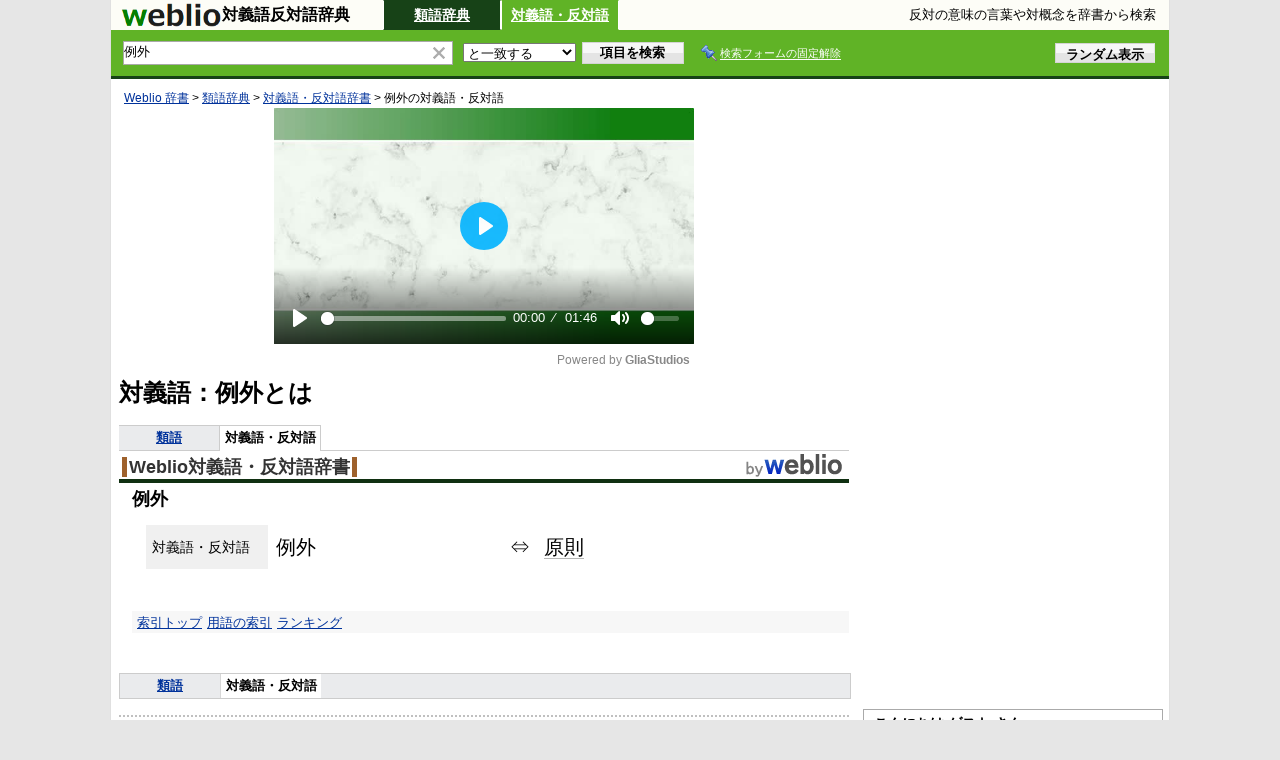

--- FILE ---
content_type: text/html; charset=utf-8
request_url: https://www.google.com/recaptcha/api2/aframe
body_size: 181
content:
<!DOCTYPE HTML><html><head><meta http-equiv="content-type" content="text/html; charset=UTF-8"></head><body><script nonce="Fna1WplLD82VcNdProBv2g">/** Anti-fraud and anti-abuse applications only. See google.com/recaptcha */ try{var clients={'sodar':'https://pagead2.googlesyndication.com/pagead/sodar?'};window.addEventListener("message",function(a){try{if(a.source===window.parent){var b=JSON.parse(a.data);var c=clients[b['id']];if(c){var d=document.createElement('img');d.src=c+b['params']+'&rc='+(localStorage.getItem("rc::a")?sessionStorage.getItem("rc::b"):"");window.document.body.appendChild(d);sessionStorage.setItem("rc::e",parseInt(sessionStorage.getItem("rc::e")||0)+1);localStorage.setItem("rc::h",'1769913981531');}}}catch(b){}});window.parent.postMessage("_grecaptcha_ready", "*");}catch(b){}</script></body></html>

--- FILE ---
content_type: application/javascript; charset=utf-8
request_url: https://fundingchoicesmessages.google.com/f/AGSKWxUQq8BzY3mMQkV3KxpqwCUrbMRw6xHs8QwoQMZEwivyv0Lp9ZxfJS-6Q9BvzlvMQRkzq9Bx2Dr_pfvjDbVjOHRoiI1O8NsB28RuRX3QjhZhmKoBwJoD_XdTwvhIIlIsSsk6-0lQN_TotuMnzsTVSaFe2hSqsdnc7KrhJVE0rk88act7-bwX_1K5YWtI/_-adsystem-/rcom-ads-.ru/ads/-banner-ads/-ads-manager/
body_size: -1287
content:
window['ec6b96db-30df-4b9a-ab7c-20b73c364c06'] = true;